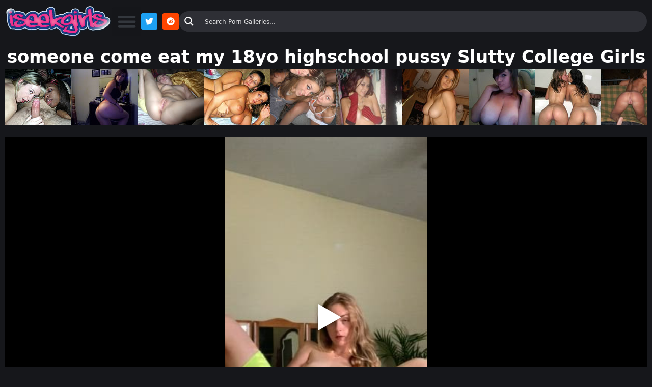

--- FILE ---
content_type: image/svg+xml
request_url: https://galleries.iseekgirls.com/wp-content/uploads/2022/10/iseekgirls-logo-v3.svg
body_size: 21781
content:
<?xml version="1.0" encoding="UTF-8"?><svg id="Layer_1" xmlns="http://www.w3.org/2000/svg" width="210" height="64" xmlns:xlink="http://www.w3.org/1999/xlink" viewBox="0 0 210 64"><image width="210" height="64" xlink:href="[data-uri]"/></svg>

--- FILE ---
content_type: text/javascript; charset=UTF-8
request_url: https://cdn.iseekgirls.com/ads/rotating/01/scroll-gallery.js
body_size: 354
content:
(function(){
  // Prevent double-insertion
  if (window.ScrollGalleryLoaded) return;
  window.ScrollGalleryLoaded = true;

  // ----- CSS -----
  const css = `
  .scroll-gallery {
    overflow-x: auto;
    -webkit-overflow-scrolling: touch;
  }
  .scroll-track {
    display: flex;
    flex-wrap: nowrap;
  }
  .scroll-track a {
    flex: 0 0 auto;
    width: 130px;
    height: 110px;
  }
  .scroll-track img {
    width: 130px;
    height: 110px;
    display: block;
    object-fit: cover;
    border: none;
    margin: 0;
    padding: 0;
  }
  .scroll-gallery::-webkit-scrollbar { display: none; }
  `;

  const style = document.createElement("style");
  style.textContent = css;
  document.head.appendChild(style);

  // ----- HTML -----
  // Change these URLs to your real image/links
  const images = [
    {href:"https://www.iseekgirls.com/isg/header-ads", src:"https://cdn.iseekgirls.com/ads/rotating/01/130x110_01/rotate.php", alt:"Live Cam 1"},
    {href:"https://www.iseekgirls.com/isg/header-ads", src:"https://cdn.iseekgirls.com/ads/rotating/01/130x110_02/rotate.php", alt:"Live Cam 2"},
    {href:"https://www.iseekgirls.com/isg/header-ads", src:"https://cdn.iseekgirls.com/ads/rotating/01/130x110_03/rotate.php", alt:"Live Cam 3"},
    {href:"https://www.iseekgirls.com/isg/header-ads", src:"https://cdn.iseekgirls.com/ads/rotating/01/130x110_04/rotate.php", alt:"Live Cam 4"},
    {href:"https://www.iseekgirls.com/isg/header-ads", src:"https://cdn.iseekgirls.com/ads/rotating/01/130x110_05/rotate.php", alt:"Live Cam 5"},
    {href:"https://www.iseekgirls.com/isg/header-ads", src:"https://cdn.iseekgirls.com/ads/rotating/01/130x110_06/rotate.php", alt:"Live Cam 6"},
    {href:"https://www.iseekgirls.com/isg/header-ads", src:"https://cdn.iseekgirls.com/ads/rotating/01/130x110_07/rotate.php", alt:"Live Cam 7"},
    {href:"https://www.iseekgirls.com/isg/header-ads", src:"https://cdn.iseekgirls.com/ads/rotating/01/130x110_08/rotate.php", alt:"Live Cam 8"},
	{href:"https://www.iseekgirls.com/isg/header-ads", src:"https://cdn.iseekgirls.com/ads/rotating/01/130x110_09/rotate.php", alt:"Live Cam 9"},
	{href:"https://www.iseekgirls.com/isg/header-ads", src:"https://cdn.iseekgirls.com/ads/rotating/01/130x110_00/rotate.php", alt:"Live Cam 10"}
  ];

  const container = document.createElement("div");
  container.className = "scroll-gallery";

  const track = document.createElement("div");
  track.className = "scroll-track";

  images.forEach(img => {
    const a = document.createElement("a");
    a.href = img.href;
    a.target = "_blank";
    a.rel = "noopener";

    const image = document.createElement("img");
    image.src = img.src;
    image.alt = img.alt;

    a.appendChild(image);
    track.appendChild(a);
  });

  container.appendChild(track);

  // Append to a placeholder div with id="scroll-gallery"
  const placeholder = document.getElementById("scroll-gallery");
  if (placeholder) {
    placeholder.appendChild(container);
  }
})();
